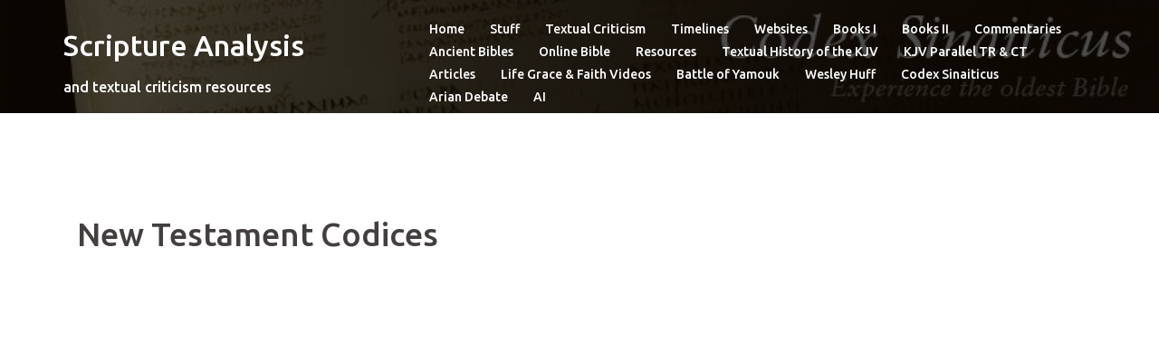

--- FILE ---
content_type: text/html; charset=UTF-8
request_url: https://www.scriptureanalysis.com/net-testament-codices/
body_size: 23912
content:
<!DOCTYPE html>
<html lang="en-US">
<head>
<meta charset="UTF-8">
<meta name="viewport" content="width=device-width, initial-scale=1">
<link rel="profile" href="http://gmpg.org/xfn/11">
<link rel="pingback" href="https://www.scriptureanalysis.com/xmlrpc.php">

<title>New Testament Codices &#8211; Scripture Analysis</title>
<meta name='robots' content='max-image-preview:large' />

<!-- This section is created with the SZ-Google for WordPress plugin 1.9.4 -->
<!-- ===================================================================== -->
<!-- ===================================================================== -->
<link rel='dns-prefetch' href='//maps.google.com' />
<link rel='dns-prefetch' href='//fonts.googleapis.com' />
<link rel="alternate" type="application/rss+xml" title="Scripture Analysis &raquo; Feed" href="https://www.scriptureanalysis.com/feed/" />
<link rel="alternate" type="application/rss+xml" title="Scripture Analysis &raquo; Comments Feed" href="https://www.scriptureanalysis.com/comments/feed/" />
<link rel="alternate" title="oEmbed (JSON)" type="application/json+oembed" href="https://www.scriptureanalysis.com/wp-json/oembed/1.0/embed?url=https%3A%2F%2Fwww.scriptureanalysis.com%2Fnet-testament-codices%2F" />
<link rel="alternate" title="oEmbed (XML)" type="text/xml+oembed" href="https://www.scriptureanalysis.com/wp-json/oembed/1.0/embed?url=https%3A%2F%2Fwww.scriptureanalysis.com%2Fnet-testament-codices%2F&#038;format=xml" />
<style id='wp-img-auto-sizes-contain-inline-css' type='text/css'>
img:is([sizes=auto i],[sizes^="auto," i]){contain-intrinsic-size:3000px 1500px}
/*# sourceURL=wp-img-auto-sizes-contain-inline-css */
</style>
<link rel='stylesheet' id='sydney-bootstrap-css' href='https://www.scriptureanalysis.com/wp-content/themes/sydney-pro-ii/css/bootstrap/bootstrap.min.css?ver=1' type='text/css' media='all' />
<style id='wp-emoji-styles-inline-css' type='text/css'>

	img.wp-smiley, img.emoji {
		display: inline !important;
		border: none !important;
		box-shadow: none !important;
		height: 1em !important;
		width: 1em !important;
		margin: 0 0.07em !important;
		vertical-align: -0.1em !important;
		background: none !important;
		padding: 0 !important;
	}
/*# sourceURL=wp-emoji-styles-inline-css */
</style>
<style id='wp-block-library-inline-css' type='text/css'>
:root{--wp-block-synced-color:#7a00df;--wp-block-synced-color--rgb:122,0,223;--wp-bound-block-color:var(--wp-block-synced-color);--wp-editor-canvas-background:#ddd;--wp-admin-theme-color:#007cba;--wp-admin-theme-color--rgb:0,124,186;--wp-admin-theme-color-darker-10:#006ba1;--wp-admin-theme-color-darker-10--rgb:0,107,160.5;--wp-admin-theme-color-darker-20:#005a87;--wp-admin-theme-color-darker-20--rgb:0,90,135;--wp-admin-border-width-focus:2px}@media (min-resolution:192dpi){:root{--wp-admin-border-width-focus:1.5px}}.wp-element-button{cursor:pointer}:root .has-very-light-gray-background-color{background-color:#eee}:root .has-very-dark-gray-background-color{background-color:#313131}:root .has-very-light-gray-color{color:#eee}:root .has-very-dark-gray-color{color:#313131}:root .has-vivid-green-cyan-to-vivid-cyan-blue-gradient-background{background:linear-gradient(135deg,#00d084,#0693e3)}:root .has-purple-crush-gradient-background{background:linear-gradient(135deg,#34e2e4,#4721fb 50%,#ab1dfe)}:root .has-hazy-dawn-gradient-background{background:linear-gradient(135deg,#faaca8,#dad0ec)}:root .has-subdued-olive-gradient-background{background:linear-gradient(135deg,#fafae1,#67a671)}:root .has-atomic-cream-gradient-background{background:linear-gradient(135deg,#fdd79a,#004a59)}:root .has-nightshade-gradient-background{background:linear-gradient(135deg,#330968,#31cdcf)}:root .has-midnight-gradient-background{background:linear-gradient(135deg,#020381,#2874fc)}:root{--wp--preset--font-size--normal:16px;--wp--preset--font-size--huge:42px}.has-regular-font-size{font-size:1em}.has-larger-font-size{font-size:2.625em}.has-normal-font-size{font-size:var(--wp--preset--font-size--normal)}.has-huge-font-size{font-size:var(--wp--preset--font-size--huge)}.has-text-align-center{text-align:center}.has-text-align-left{text-align:left}.has-text-align-right{text-align:right}.has-fit-text{white-space:nowrap!important}#end-resizable-editor-section{display:none}.aligncenter{clear:both}.items-justified-left{justify-content:flex-start}.items-justified-center{justify-content:center}.items-justified-right{justify-content:flex-end}.items-justified-space-between{justify-content:space-between}.screen-reader-text{border:0;clip-path:inset(50%);height:1px;margin:-1px;overflow:hidden;padding:0;position:absolute;width:1px;word-wrap:normal!important}.screen-reader-text:focus{background-color:#ddd;clip-path:none;color:#444;display:block;font-size:1em;height:auto;left:5px;line-height:normal;padding:15px 23px 14px;text-decoration:none;top:5px;width:auto;z-index:100000}html :where(.has-border-color){border-style:solid}html :where([style*=border-top-color]){border-top-style:solid}html :where([style*=border-right-color]){border-right-style:solid}html :where([style*=border-bottom-color]){border-bottom-style:solid}html :where([style*=border-left-color]){border-left-style:solid}html :where([style*=border-width]){border-style:solid}html :where([style*=border-top-width]){border-top-style:solid}html :where([style*=border-right-width]){border-right-style:solid}html :where([style*=border-bottom-width]){border-bottom-style:solid}html :where([style*=border-left-width]){border-left-style:solid}html :where(img[class*=wp-image-]){height:auto;max-width:100%}:where(figure){margin:0 0 1em}html :where(.is-position-sticky){--wp-admin--admin-bar--position-offset:var(--wp-admin--admin-bar--height,0px)}@media screen and (max-width:600px){html :where(.is-position-sticky){--wp-admin--admin-bar--position-offset:0px}}

/*# sourceURL=wp-block-library-inline-css */
</style><style id='global-styles-inline-css' type='text/css'>
:root{--wp--preset--aspect-ratio--square: 1;--wp--preset--aspect-ratio--4-3: 4/3;--wp--preset--aspect-ratio--3-4: 3/4;--wp--preset--aspect-ratio--3-2: 3/2;--wp--preset--aspect-ratio--2-3: 2/3;--wp--preset--aspect-ratio--16-9: 16/9;--wp--preset--aspect-ratio--9-16: 9/16;--wp--preset--color--black: #000000;--wp--preset--color--cyan-bluish-gray: #abb8c3;--wp--preset--color--white: #ffffff;--wp--preset--color--pale-pink: #f78da7;--wp--preset--color--vivid-red: #cf2e2e;--wp--preset--color--luminous-vivid-orange: #ff6900;--wp--preset--color--luminous-vivid-amber: #fcb900;--wp--preset--color--light-green-cyan: #7bdcb5;--wp--preset--color--vivid-green-cyan: #00d084;--wp--preset--color--pale-cyan-blue: #8ed1fc;--wp--preset--color--vivid-cyan-blue: #0693e3;--wp--preset--color--vivid-purple: #9b51e0;--wp--preset--gradient--vivid-cyan-blue-to-vivid-purple: linear-gradient(135deg,rgb(6,147,227) 0%,rgb(155,81,224) 100%);--wp--preset--gradient--light-green-cyan-to-vivid-green-cyan: linear-gradient(135deg,rgb(122,220,180) 0%,rgb(0,208,130) 100%);--wp--preset--gradient--luminous-vivid-amber-to-luminous-vivid-orange: linear-gradient(135deg,rgb(252,185,0) 0%,rgb(255,105,0) 100%);--wp--preset--gradient--luminous-vivid-orange-to-vivid-red: linear-gradient(135deg,rgb(255,105,0) 0%,rgb(207,46,46) 100%);--wp--preset--gradient--very-light-gray-to-cyan-bluish-gray: linear-gradient(135deg,rgb(238,238,238) 0%,rgb(169,184,195) 100%);--wp--preset--gradient--cool-to-warm-spectrum: linear-gradient(135deg,rgb(74,234,220) 0%,rgb(151,120,209) 20%,rgb(207,42,186) 40%,rgb(238,44,130) 60%,rgb(251,105,98) 80%,rgb(254,248,76) 100%);--wp--preset--gradient--blush-light-purple: linear-gradient(135deg,rgb(255,206,236) 0%,rgb(152,150,240) 100%);--wp--preset--gradient--blush-bordeaux: linear-gradient(135deg,rgb(254,205,165) 0%,rgb(254,45,45) 50%,rgb(107,0,62) 100%);--wp--preset--gradient--luminous-dusk: linear-gradient(135deg,rgb(255,203,112) 0%,rgb(199,81,192) 50%,rgb(65,88,208) 100%);--wp--preset--gradient--pale-ocean: linear-gradient(135deg,rgb(255,245,203) 0%,rgb(182,227,212) 50%,rgb(51,167,181) 100%);--wp--preset--gradient--electric-grass: linear-gradient(135deg,rgb(202,248,128) 0%,rgb(113,206,126) 100%);--wp--preset--gradient--midnight: linear-gradient(135deg,rgb(2,3,129) 0%,rgb(40,116,252) 100%);--wp--preset--font-size--small: 13px;--wp--preset--font-size--medium: 20px;--wp--preset--font-size--large: 36px;--wp--preset--font-size--x-large: 42px;--wp--preset--spacing--20: 0.44rem;--wp--preset--spacing--30: 0.67rem;--wp--preset--spacing--40: 1rem;--wp--preset--spacing--50: 1.5rem;--wp--preset--spacing--60: 2.25rem;--wp--preset--spacing--70: 3.38rem;--wp--preset--spacing--80: 5.06rem;--wp--preset--shadow--natural: 6px 6px 9px rgba(0, 0, 0, 0.2);--wp--preset--shadow--deep: 12px 12px 50px rgba(0, 0, 0, 0.4);--wp--preset--shadow--sharp: 6px 6px 0px rgba(0, 0, 0, 0.2);--wp--preset--shadow--outlined: 6px 6px 0px -3px rgb(255, 255, 255), 6px 6px rgb(0, 0, 0);--wp--preset--shadow--crisp: 6px 6px 0px rgb(0, 0, 0);}:where(.is-layout-flex){gap: 0.5em;}:where(.is-layout-grid){gap: 0.5em;}body .is-layout-flex{display: flex;}.is-layout-flex{flex-wrap: wrap;align-items: center;}.is-layout-flex > :is(*, div){margin: 0;}body .is-layout-grid{display: grid;}.is-layout-grid > :is(*, div){margin: 0;}:where(.wp-block-columns.is-layout-flex){gap: 2em;}:where(.wp-block-columns.is-layout-grid){gap: 2em;}:where(.wp-block-post-template.is-layout-flex){gap: 1.25em;}:where(.wp-block-post-template.is-layout-grid){gap: 1.25em;}.has-black-color{color: var(--wp--preset--color--black) !important;}.has-cyan-bluish-gray-color{color: var(--wp--preset--color--cyan-bluish-gray) !important;}.has-white-color{color: var(--wp--preset--color--white) !important;}.has-pale-pink-color{color: var(--wp--preset--color--pale-pink) !important;}.has-vivid-red-color{color: var(--wp--preset--color--vivid-red) !important;}.has-luminous-vivid-orange-color{color: var(--wp--preset--color--luminous-vivid-orange) !important;}.has-luminous-vivid-amber-color{color: var(--wp--preset--color--luminous-vivid-amber) !important;}.has-light-green-cyan-color{color: var(--wp--preset--color--light-green-cyan) !important;}.has-vivid-green-cyan-color{color: var(--wp--preset--color--vivid-green-cyan) !important;}.has-pale-cyan-blue-color{color: var(--wp--preset--color--pale-cyan-blue) !important;}.has-vivid-cyan-blue-color{color: var(--wp--preset--color--vivid-cyan-blue) !important;}.has-vivid-purple-color{color: var(--wp--preset--color--vivid-purple) !important;}.has-black-background-color{background-color: var(--wp--preset--color--black) !important;}.has-cyan-bluish-gray-background-color{background-color: var(--wp--preset--color--cyan-bluish-gray) !important;}.has-white-background-color{background-color: var(--wp--preset--color--white) !important;}.has-pale-pink-background-color{background-color: var(--wp--preset--color--pale-pink) !important;}.has-vivid-red-background-color{background-color: var(--wp--preset--color--vivid-red) !important;}.has-luminous-vivid-orange-background-color{background-color: var(--wp--preset--color--luminous-vivid-orange) !important;}.has-luminous-vivid-amber-background-color{background-color: var(--wp--preset--color--luminous-vivid-amber) !important;}.has-light-green-cyan-background-color{background-color: var(--wp--preset--color--light-green-cyan) !important;}.has-vivid-green-cyan-background-color{background-color: var(--wp--preset--color--vivid-green-cyan) !important;}.has-pale-cyan-blue-background-color{background-color: var(--wp--preset--color--pale-cyan-blue) !important;}.has-vivid-cyan-blue-background-color{background-color: var(--wp--preset--color--vivid-cyan-blue) !important;}.has-vivid-purple-background-color{background-color: var(--wp--preset--color--vivid-purple) !important;}.has-black-border-color{border-color: var(--wp--preset--color--black) !important;}.has-cyan-bluish-gray-border-color{border-color: var(--wp--preset--color--cyan-bluish-gray) !important;}.has-white-border-color{border-color: var(--wp--preset--color--white) !important;}.has-pale-pink-border-color{border-color: var(--wp--preset--color--pale-pink) !important;}.has-vivid-red-border-color{border-color: var(--wp--preset--color--vivid-red) !important;}.has-luminous-vivid-orange-border-color{border-color: var(--wp--preset--color--luminous-vivid-orange) !important;}.has-luminous-vivid-amber-border-color{border-color: var(--wp--preset--color--luminous-vivid-amber) !important;}.has-light-green-cyan-border-color{border-color: var(--wp--preset--color--light-green-cyan) !important;}.has-vivid-green-cyan-border-color{border-color: var(--wp--preset--color--vivid-green-cyan) !important;}.has-pale-cyan-blue-border-color{border-color: var(--wp--preset--color--pale-cyan-blue) !important;}.has-vivid-cyan-blue-border-color{border-color: var(--wp--preset--color--vivid-cyan-blue) !important;}.has-vivid-purple-border-color{border-color: var(--wp--preset--color--vivid-purple) !important;}.has-vivid-cyan-blue-to-vivid-purple-gradient-background{background: var(--wp--preset--gradient--vivid-cyan-blue-to-vivid-purple) !important;}.has-light-green-cyan-to-vivid-green-cyan-gradient-background{background: var(--wp--preset--gradient--light-green-cyan-to-vivid-green-cyan) !important;}.has-luminous-vivid-amber-to-luminous-vivid-orange-gradient-background{background: var(--wp--preset--gradient--luminous-vivid-amber-to-luminous-vivid-orange) !important;}.has-luminous-vivid-orange-to-vivid-red-gradient-background{background: var(--wp--preset--gradient--luminous-vivid-orange-to-vivid-red) !important;}.has-very-light-gray-to-cyan-bluish-gray-gradient-background{background: var(--wp--preset--gradient--very-light-gray-to-cyan-bluish-gray) !important;}.has-cool-to-warm-spectrum-gradient-background{background: var(--wp--preset--gradient--cool-to-warm-spectrum) !important;}.has-blush-light-purple-gradient-background{background: var(--wp--preset--gradient--blush-light-purple) !important;}.has-blush-bordeaux-gradient-background{background: var(--wp--preset--gradient--blush-bordeaux) !important;}.has-luminous-dusk-gradient-background{background: var(--wp--preset--gradient--luminous-dusk) !important;}.has-pale-ocean-gradient-background{background: var(--wp--preset--gradient--pale-ocean) !important;}.has-electric-grass-gradient-background{background: var(--wp--preset--gradient--electric-grass) !important;}.has-midnight-gradient-background{background: var(--wp--preset--gradient--midnight) !important;}.has-small-font-size{font-size: var(--wp--preset--font-size--small) !important;}.has-medium-font-size{font-size: var(--wp--preset--font-size--medium) !important;}.has-large-font-size{font-size: var(--wp--preset--font-size--large) !important;}.has-x-large-font-size{font-size: var(--wp--preset--font-size--x-large) !important;}
/*# sourceURL=global-styles-inline-css */
</style>

<style id='classic-theme-styles-inline-css' type='text/css'>
/*! This file is auto-generated */
.wp-block-button__link{color:#fff;background-color:#32373c;border-radius:9999px;box-shadow:none;text-decoration:none;padding:calc(.667em + 2px) calc(1.333em + 2px);font-size:1.125em}.wp-block-file__button{background:#32373c;color:#fff;text-decoration:none}
/*# sourceURL=/wp-includes/css/classic-themes.min.css */
</style>
<link rel='stylesheet' id='inf-font-awesome-css' href='https://www.scriptureanalysis.com/wp-content/plugins/blog-designer-pack/assets/css/font-awesome.min.css?ver=4.0.8' type='text/css' media='all' />
<link rel='stylesheet' id='owl-carousel-css' href='https://www.scriptureanalysis.com/wp-content/plugins/blog-designer-pack/assets/css/owl.carousel.min.css?ver=4.0.8' type='text/css' media='all' />
<link rel='stylesheet' id='bdpp-public-style-css' href='https://www.scriptureanalysis.com/wp-content/plugins/blog-designer-pack/assets/css/bdpp-public.min.css?ver=4.0.8' type='text/css' media='all' />
<link rel='stylesheet' id='wpa-css-css' href='https://www.scriptureanalysis.com/wp-content/plugins/honeypot/includes/css/wpa.css?ver=2.3.04' type='text/css' media='all' />
<link rel='stylesheet' id='siteorigin-panels-front-css' href='https://www.scriptureanalysis.com/wp-content/plugins/siteorigin-panels/css/front-flex.min.css?ver=2.33.5' type='text/css' media='all' />
<link rel='stylesheet' id='sydney-fonts-css' href='https://fonts.googleapis.com/css?family=Poppins%3A400%2C600%7CUbuntu%3A400%2C400i%2C500%2C500i' type='text/css' media='all' />
<link rel='stylesheet' id='sydney-style-css' href='https://www.scriptureanalysis.com/wp-content/themes/sydney-pro-ii/style.css?ver=20170930' type='text/css' media='all' />
<style id='sydney-style-inline-css' type='text/css'>
.site-title { font-size:32px; }
.site-description { font-size:16px; }
#mainnav ul li a { font-size:14px; }
h1 { font-size:52px; }
h2 { font-size:42px; }
h3 { font-size:32px; }
h4 { font-size:25px; }
h5 { font-size:20px; }
h6 { font-size:18px; }
body { font-size:16px; }
.header-image { background-size:cover;}
.header-image { height:125px; }
.facts-section.style2 .roll-counter i,.roll-team.type-b.style2 .team-item .team-social li:hover a,.portfolio-section.style2 .project-filter li a:hover,.timeline-section.style2 .timeline .icon .fa::before, .style1 .plan-icon, .style3 .plan-icon, .roll-team.type-b .team-social li a,#mainnav ul li a:hover, .sydney_contact_info_widget span, .roll-team .team-content .name,.roll-team .team-item .team-pop .team-social li:hover a,.roll-infomation li.address:before,.roll-infomation li.phone:before,.roll-infomation li.email:before,.roll-button.border,.roll-button:hover,.roll-icon-list .icon i,.roll-icon-list .content h3 a:hover,.roll-icon-box.white .content h3 a,.roll-icon-box .icon i,.roll-icon-box .content h3 a:hover,.switcher-container .switcher-icon a:focus,.go-top:hover,.hentry .meta-post a:hover,#mainnav > ul > li > a.active, #mainnav > ul > li > a:hover, button:hover, input[type="button"]:hover, input[type="reset"]:hover, input[type="submit"]:hover, .text-color, .social-menu-widget a, .social-menu-widget a:hover, .archive .team-social li a, a, h1 a, h2 a, h3 a, h4 a, h5 a, h6 a, .classic-alt .meta-post a, .single .meta-post a, .header-contact .fa,.social-navigation li a:hover { color:#e64e4e}
.roll-team.type-b.style2 .avatar::after,.project-filter li a.active, .project-filter li a:hover,.woocommerce div.product .woocommerce-tabs ul.tabs li.active,.woocommerce #respond input#submit,.woocommerce a.button,.woocommerce button.button,.woocommerce input.button,.project-filter li.active, .project-filter li:hover,.roll-team.type-b .team-item .team-social li:hover a,.preloader .pre-bounce1, .preloader .pre-bounce2,.roll-team .team-item .team-pop,.roll-progress .progress-animate,.roll-socials li a:hover,.roll-project .project-item .project-pop,.roll-project .project-filter li.active,.roll-project .project-filter li:hover,.roll-button.light:hover,.roll-button.border:hover,.roll-button,.roll-icon-box.white .icon,.owl-theme .owl-controls .owl-page.active span,.owl-theme .owl-controls.clickable .owl-page:hover span,.go-top,.bottom .socials li:hover a,.sidebar .widget:before,.blog-pagination ul li.active,.blog-pagination ul li:hover a,.content-area .hentry:after,.text-slider .maintitle:after,.error-wrap #search-submit:hover,#mainnav .sub-menu li:hover > a,#mainnav ul li ul:after, button, input[type="button"], input[type="reset"], input[type="submit"], .panel-grid-cell .widget-title:after, .social-section.style2 .social-menu-widget li a:hover, .cart-amount, .sydney-video.vid-lightbox .toggle-popup,.footer-contact .widget-title:after,.fp-contact .fa,.reply, .pricing-section.style4 .plan-item.featured-plan .plan-header, .woocommerce .widget_price_filter .ui-slider .ui-slider-range { background-color:#e64e4e}
.owl-theme .owl-controls .owl-page:hover span,.owl-theme .owl-controls .owl-page.active span,.roll-team.type-b .team-social li a,.roll-socials li a:hover,.roll-socials li a,.roll-button.light:hover,.roll-button.border,.roll-button,.roll-icon-list .icon,.roll-icon-box .icon,.comment .comment-detail,.widget-tags .tag-list a:hover,.blog-pagination ul li,.hentry blockquote,.error-wrap #search-submit:hover,textarea:focus,input[type="text"]:focus,input[type="password"]:focus,input[type="datetime"]:focus,input[type="datetime-local"]:focus,input[type="date"]:focus,input[type="month"]:focus,input[type="time"]:focus,input[type="week"]:focus,input[type="number"]:focus,input[type="email"]:focus,input[type="url"]:focus,input[type="search"]:focus,input[type="tel"]:focus,input[type="color"]:focus, button, input[type="button"], input[type="reset"], input[type="submit"], .archive .team-social li a,.latest-news-wrapper.carousel.style2 .meta-post a:hover { border-color:#e64e4e}
.timeline-section.style2 .timeline .icon { background-color:rgba(230,78,78,0.25)!important;}
.site-header.float-header { background-color:rgba(0,0,0,0.9);}
@media only screen and (max-width: 1024px) { .site-header { background-color:#000000;}}
.site-title a, .site-title a:hover { color:#ffffff}
.site-description { color:#ffffff}
#mainnav ul li a, #mainnav ul li::before { color:#ffffff}
#mainnav .sub-menu li a { color:#ffffff}
#mainnav .sub-menu li a { background:#1c1c1c}
.text-slider .maintitle, .text-slider .subtitle { color:#ffffff}
body { color:#47425d}
#secondary { background-color:#ffffff}
#secondary, #secondary a { color:#767676}
.footer-widgets { background-color:#252525}
.site-footer { background-color:#1c1c1c}
.site-footer,.site-footer a { color:#666666}
.overlay { background-color:#000000}
.btn-menu { color:#ffffff}
#mainnav ul li a:hover { color:#d65050}
.panel-grid-cell .widget-title { margin-bottom:60px; }
@media only screen and (max-width: 1024px) { .panel-grid-cell .widget-title { margin-bottom:30px;}}
.panel-grid-cell .widget-title { text-transform:none; }
.header-contact { background-color:#1c1c1c}
@media only screen and (max-width:1024px) {.has-hero .header-contact { background-color:#1c1c1c} }
.header-contact { color:#c5c5c5}
.roll-button { padding-top:12px;padding-bottom:12px; }
.roll-button { padding-left:35px;padding-right:35px; }
.roll-button { font-size:13px; }
.roll-button { border-radius:3px; }
.header-widgets {background-color:#ffffff;}
.header-widgets {color:#767676;}
.page-wrap { padding-top:83px;}
.page-wrap { padding-bottom:100px;}
@media only screen and (max-width: 1025px) {		
			.mobile-slide {
				display: block;
			}
			.slide-item {
				background-image: none !important;
			}
			.header-slider {
			}
			.slide-item {
				height: auto !important;
			}
			.slide-inner {
				min-height: initial;
			} 
		}

/*# sourceURL=sydney-style-inline-css */
</style>
<link rel='stylesheet' id='sydney-font-awesome-css' href='https://www.scriptureanalysis.com/wp-content/themes/sydney-pro-ii/fonts/font-awesome.min.css?ver=6.9' type='text/css' media='all' />
<script type="text/javascript" src="https://www.scriptureanalysis.com/wp-includes/js/jquery/jquery.min.js?ver=3.7.1" id="jquery-core-js"></script>
<script type="text/javascript" src="https://www.scriptureanalysis.com/wp-includes/js/jquery/jquery-migrate.min.js?ver=3.4.1" id="jquery-migrate-js"></script>
<script type="text/javascript" src="//maps.google.com/maps/api/js?ver=6.9" id="sydney-gmaps-api-js"></script>
<link rel="https://api.w.org/" href="https://www.scriptureanalysis.com/wp-json/" /><link rel="alternate" title="JSON" type="application/json" href="https://www.scriptureanalysis.com/wp-json/wp/v2/pages/321" /><link rel="EditURI" type="application/rsd+xml" title="RSD" href="https://www.scriptureanalysis.com/xmlrpc.php?rsd" />
<meta name="generator" content="WordPress 6.9" />
<link rel="canonical" href="https://www.scriptureanalysis.com/net-testament-codices/" />
<link rel='shortlink' href='https://www.scriptureanalysis.com/?p=321' />
        <script type="text/javascript">
            (function () {
                window.lsow_fs = {can_use_premium_code: false};
            })();
        </script>
        	<style type="text/css">
		.header-image {
			background-image: url(https://www.scriptureanalysis.com/wp-content/uploads/2016/05/cropped-sinaiticusbanner.jpg);
			display: block;
		}
		@media only screen and (max-width: 1024px) {
			.header-inner {
				display: block;
			}
			.header-image {
				background-image: none !important;
				height: auto !important;
			}		
		}			
	</style>
	<style media="all" id="siteorigin-panels-layouts-head">/* Layout 321 */ #pgc-321-0-0 { width:100%;width:calc(100% - ( 0 * 30px ) ) } #pl-321 .so-panel , #pl-321 .so-panel:last-of-type { margin-bottom:0px } @media (max-width:780px){ #pg-321-0.panel-no-style, #pg-321-0.panel-has-style > .panel-row-style, #pg-321-0 { -webkit-flex-direction:column;-ms-flex-direction:column;flex-direction:column } #pg-321-0 > .panel-grid-cell , #pg-321-0 > .panel-row-style > .panel-grid-cell { width:100%;margin-right:0 } #pl-321 .panel-grid-cell { padding:0 } #pl-321 .panel-grid .panel-grid-cell-empty { display:none } #pl-321 .panel-grid .panel-grid-cell-mobile-last { margin-bottom:0px }  } </style></head>

<body class="wp-singular page-template page-template-full-width-page page-template-full-width-page-php page page-id-321 wp-theme-sydney-pro-ii siteorigin-panels siteorigin-panels-before-js group-blog has-hero">

	<div class="preloader">
	    <div class="spinner">
	        <div class="pre-bounce1"></div>
	        <div class="pre-bounce2"></div>
	    </div>
	</div>
	
<div id="page" class="hfeed site">
	<a class="skip-link screen-reader-text" href="#content">Skip to content</a>

	
		

	<header id="masthead" class="site-header" role="banner">
		<div class="header-wrap">
            <div class="container">
                <div class="row">
				<div class="col-md-4 col-sm-8 col-xs-12">
		        					<h1 class="site-title"><a href="https://www.scriptureanalysis.com/" rel="home">Scripture Analysis</a></h1>
					<h2 class="site-description">and textual criticism resources</h2>	        
		        				</div>
				<div class="col-md-8 col-sm-4 col-xs-12">
					<div class="btn-menu"></div>
					<nav id="mainnav" class="mainnav" role="navigation">
						<div class="menu-main-container"><ul id="menu-main" class="menu"><li id="menu-item-66" class="menu-item menu-item-type-post_type menu-item-object-page menu-item-home menu-item-66"><a href="https://www.scriptureanalysis.com/welcome/">Home</a></li>
<li id="menu-item-1663" class="menu-item menu-item-type-post_type menu-item-object-page current-menu-ancestor current_page_ancestor menu-item-has-children menu-item-1663"><a href="https://www.scriptureanalysis.com/stuff/">Stuff</a>
<ul class="sub-menu">
	<li id="menu-item-457" class="menu-item menu-item-type-post_type menu-item-object-page menu-item-has-children menu-item-457"><a href="https://www.scriptureanalysis.com/articles-2/">Articles</a>
	<ul class="sub-menu">
		<li id="menu-item-1593" class="menu-item menu-item-type-custom menu-item-object-custom menu-item-1593"><a href="https://torahresource.com/psalm-2216-like-lion-pierced/">Psalms 22:16</a></li>
		<li id="menu-item-795" class="menu-item menu-item-type-custom menu-item-object-custom menu-item-795"><a href="http://www.setapartpeople.com/sinai-covenant">Sinai Covenant</a></li>
		<li id="menu-item-253" class="menu-item menu-item-type-post_type menu-item-object-page menu-item-253"><a href="https://www.scriptureanalysis.com/preface-to-the-king-james-version-of-1611/">KJV Translators to the Reader</a></li>
		<li id="menu-item-247" class="menu-item menu-item-type-post_type menu-item-object-page menu-item-247"><a href="https://www.scriptureanalysis.com/translator-notes/">An Historical Account of the Septuagint Version</a></li>
		<li id="menu-item-356" class="menu-item menu-item-type-custom menu-item-object-custom menu-item-356"><a href="https://www.youtube.com/channel/UCpiumHmUE5EZeLTftxv9qGw">Real Crusades History</a></li>
		<li id="menu-item-737" class="menu-item menu-item-type-custom menu-item-object-custom menu-item-737"><a href="http://www.chabad.org/library/article_cdo/aid/332555/jewish/Maimonides-13-Principles-of-Faith.htm">Maimonides 13 Principles of Faith</a></li>
		<li id="menu-item-743" class="menu-item menu-item-type-custom menu-item-object-custom menu-item-743"><a href="http://www.torahresource.com/EnglishArticles/Ps22.16.pdf">Psalm 22:16</a></li>
		<li id="menu-item-686" class="menu-item menu-item-type-custom menu-item-object-custom menu-item-686"><a href="http://www.biblicalarchaeology.org/daily/biblical-topics/bible-interpretation/searching-for-the-better-text-2/">Searching for a Better Text</a></li>
	</ul>
</li>
	<li id="menu-item-944" class="menu-item menu-item-type-custom menu-item-object-custom menu-item-has-children menu-item-944"><a href="https://www.youtube.com/watch?v=p2LN-lg6KW8">Biblical Archaeology</a>
	<ul class="sub-menu">
		<li id="menu-item-927" class="menu-item menu-item-type-custom menu-item-object-custom menu-item-has-children menu-item-927"><a href="http://www.deadseascrolls.org.il/explore-the-archive/manuscript/2Q2-1">Dead Sea Scrolls</a>
		<ul class="sub-menu">
			<li id="menu-item-902" class="menu-item menu-item-type-custom menu-item-object-custom menu-item-902"><a href="http://dss.collections.imj.org.il/isaiah#">DSS Isaiah</a></li>
			<li id="menu-item-930" class="menu-item menu-item-type-custom menu-item-object-custom menu-item-930"><a href="https://commons.wikimedia.org/wiki/Category:Septuaginta_manuscripts">Septuaginta Manuscripts</a></li>
			<li id="menu-item-931" class="menu-item menu-item-type-custom menu-item-object-custom menu-item-931"><a href="https://commons.wikimedia.org/wiki/Category:Complutensian_Polyglot_Bible">Complutensian Polyglot</a></li>
			<li id="menu-item-925" class="menu-item menu-item-type-custom menu-item-object-custom menu-item-925"><a href="http://www.cspmt.org/">Study and Preservation of the Majority Text</a></li>
		</ul>
</li>
	</ul>
</li>
	<li id="menu-item-269" class="menu-item menu-item-type-post_type menu-item-object-page menu-item-has-children menu-item-269"><a href="https://www.scriptureanalysis.com/debates-2/">Debates</a>
	<ul class="sub-menu">
		<li id="menu-item-691" class="menu-item menu-item-type-custom menu-item-object-custom menu-item-691"><a href="https://www.youtube.com/watch?v=hwe_nxeVwE0">KJV Onlyism Debate &#8211; James White vs Jack Moorman</a></li>
		<li id="menu-item-876" class="menu-item menu-item-type-custom menu-item-object-custom menu-item-876"><a href="https://askdrbrown.org/library/dr-brown-notes-debate-yisroel-blumenthal-real-jewish-messiah">Debate on the Real Jewish Messiah</a></li>
		<li id="menu-item-890" class="menu-item menu-item-type-custom menu-item-object-custom menu-item-890"><a href="https://www.torahresource.com/books-and-teachings/studies-early-judaisms/studies-early-judaisms-videos/">What Version of the Mishnah did Paul Read?</a></li>
		<li id="menu-item-888" class="menu-item menu-item-type-custom menu-item-object-custom menu-item-888"><a href="https://wit-resources.s3.amazonaws.com/Isaiah-53-Rabbis-Commentaries.pdf">Isaiah 53 &#8211; Rabbi Commentary</a></li>
		<li id="menu-item-738" class="menu-item menu-item-type-custom menu-item-object-custom menu-item-738"><a href="http://www.debate.org.uk/debate-topics/historical/the-bible-and-the-quran/the-bibles-manuscript-evidence/">Debate.org</a></li>
		<li id="menu-item-725" class="menu-item menu-item-type-custom menu-item-object-custom menu-item-725"><a href="http://debatesonvideo.blogspot.com/">Debates on Video</a></li>
		<li id="menu-item-690" class="menu-item menu-item-type-custom menu-item-object-custom menu-item-690"><a href="https://www.youtube.com/watch?v=KkjBSxm6_UE">JAMES WHITE VS GREG STAFFORD THE ENTIER DEBATE.</a></li>
		<li id="menu-item-689" class="menu-item menu-item-type-custom menu-item-object-custom menu-item-689"><a href="https://www.youtube.com/watch?v=BNaJhg1Z7gQ">Dr. Michael Brown vs Rabbi Tovia Singer</a></li>
		<li id="menu-item-688" class="menu-item menu-item-type-custom menu-item-object-custom menu-item-688"><a href="https://www.youtube.com/watch?v=iNVnAQrETmo">Bart Ehrman vs Michael Brown</a></li>
		<li id="menu-item-711" class="menu-item menu-item-type-custom menu-item-object-custom menu-item-711"><a href="https://www.youtube.com/watch?v=Qt81qH-DNas">Ankerberg KJV Discussion</a></li>
	</ul>
</li>
	<li id="menu-item-167" class="menu-item menu-item-type-post_type menu-item-object-page menu-item-has-children menu-item-167"><a href="https://www.scriptureanalysis.com/165-2/">Language Tutors</a>
	<ul class="sub-menu">
		<li id="menu-item-943" class="menu-item menu-item-type-custom menu-item-object-custom menu-item-943"><a href="https://www.billmounce.com/biblicalhebrew">Biblical Hebrew</a></li>
		<li id="menu-item-942" class="menu-item menu-item-type-custom menu-item-object-custom menu-item-942"><a href="https://www.billmounce.com/biblestudygreek">Biblical Greek Class</a></li>
		<li id="menu-item-693" class="menu-item menu-item-type-custom menu-item-object-custom menu-item-693"><a href="https://www.youtube.com/watch?v=mQcFT9qkDqM">Learning Biblical Hebrew Translations</a></li>
		<li id="menu-item-694" class="menu-item menu-item-type-custom menu-item-object-custom menu-item-694"><a href="https://www.youtube.com/playlist?list=PLlsFKWkYfA0f_hAo-6OA90OrmROayIG60">Scriptual Textual Criticism</a></li>
		<li id="menu-item-807" class="menu-item menu-item-type-custom menu-item-object-custom menu-item-807"><a href="http://www.preceptaustin.org/">Word Studies</a></li>
		<li id="menu-item-695" class="menu-item menu-item-type-custom menu-item-object-custom menu-item-695"><a href="https://www.youtube.com/watch?v=Zv6QiIJuDYk">Learning Biblical Hebrew</a></li>
		<li id="menu-item-739" class="menu-item menu-item-type-custom menu-item-object-custom menu-item-739"><a href="http://www.bible101.org/hebrew/l01.htm">Hebraica 101</a></li>
		<li id="menu-item-696" class="menu-item menu-item-type-custom menu-item-object-custom menu-item-696"><a href="https://www.youtube.com/watch?v=Qvh8yziVsCE">Biblical Hebrew Grammar I &#8211; Dr. Bill Barrick</a></li>
		<li id="menu-item-698" class="menu-item menu-item-type-custom menu-item-object-custom menu-item-698"><a href="https://www.youtube.com/watch?v=joDB5azc_CM">Biblical Hebrew Exegesis I &#8211; Dr. Bill Barrick</a></li>
		<li id="menu-item-699" class="menu-item menu-item-type-custom menu-item-object-custom menu-item-699"><a href="https://www.youtube.com/watch?v=IlBuw0vWa7s">Biblical Hebrew Exegesis II &#8211; Dr. Bill Barrick</a></li>
		<li id="menu-item-697" class="menu-item menu-item-type-custom menu-item-object-custom menu-item-697"><a href="http://drbarrick.org/hebrew/hebrew-grammar-i/">Grammar Hebrew Course &#8211; Dr. Bill Barrick</a></li>
		<li id="menu-item-700" class="menu-item menu-item-type-custom menu-item-object-custom menu-item-700"><a href="https://www.youtube.com/watch?v=7ocm5LU6yf8">Greek Exegesis &#8211; Dr. David Farnell</a></li>
		<li id="menu-item-701" class="menu-item menu-item-type-custom menu-item-object-custom menu-item-701"><a href="https://www.youtube.com/watch?v=FeJkUGqyw9Q&#038;list=PLIxPInaL7hNF7ANiFWVYUg_1pwWYCQZwC&#038;index=2">Greek Alphabet</a></li>
		<li id="menu-item-702" class="menu-item menu-item-type-custom menu-item-object-custom menu-item-702"><a href="https://www.youtube.com/watch?v=IgznaS7zDwE">Introduction to Biblical Greek</a></li>
		<li id="menu-item-703" class="menu-item menu-item-type-custom menu-item-object-custom menu-item-703"><a href="https://www.youtube.com/watch?v=TS1J-KmFTZ8">Life Group Greek &#8211; Lesson 1</a></li>
		<li id="menu-item-704" class="menu-item menu-item-type-custom menu-item-object-custom menu-item-704"><a href="https://www.youtube.com/watch?v=p3lRdX8b-Ic&#038;list=PLjpbX0XZ76T1DYJi7CjSDydP5IRnikxgr">New Testament Greek</a></li>
	</ul>
</li>
	<li id="menu-item-318" class="menu-item menu-item-type-post_type menu-item-object-page current-menu-ancestor current-menu-parent current_page_parent current_page_ancestor menu-item-has-children menu-item-318"><a href="https://www.scriptureanalysis.com/text-types/">Text Types</a>
	<ul class="sub-menu">
		<li id="menu-item-897" class="menu-item menu-item-type-custom menu-item-object-custom menu-item-897"><a href="http://www.faith-once-delivered.org/pages/5-134-emendations.php">The 134 Emendations of the Sopherim</a></li>
		<li id="menu-item-768" class="menu-item menu-item-type-post_type menu-item-object-page menu-item-has-children menu-item-768"><a href="https://www.scriptureanalysis.com/notes-on-the-septuagint/">Notes on the Septuagint</a>
		<ul class="sub-menu">
			<li id="menu-item-786" class="menu-item menu-item-type-custom menu-item-object-custom menu-item-786"><a href="http://www.scriptureanalysis.com/wp-content/uploads/2016/09/Grant-Jones-LXXNotesFeb06.pdf">Notes on the Septuagint by  R. Grant Jones PHD</a></li>
			<li id="menu-item-765" class="menu-item menu-item-type-custom menu-item-object-custom menu-item-765"><a href="http://www.geocities.ws/r_grant_jones/Rick/Septuagint/spexecsum.htm">The Septuagint &#038; The New Testament</a></li>
			<li id="menu-item-770" class="menu-item menu-item-type-custom menu-item-object-custom menu-item-770"><a href="http://www.geocities.ws/r_grant_jones/Rick/Septuagint/spindex.htm">Septuagint Quoted in the New Testament</a></li>
			<li id="menu-item-771" class="menu-item menu-item-type-custom menu-item-object-custom menu-item-771"><a href="http://www.geocities.ws/r_grant_jones/Rick/Septuagint/spindex.htm">Masoretic Text Quoted in the New Testament</a></li>
		</ul>
</li>
		<li id="menu-item-898" class="menu-item menu-item-type-custom menu-item-object-custom menu-item-898"><a href="http://rosetta.reltech.org/TC/v06/Robinson2001.html">Case for Byzantine Priority</a></li>
		<li id="menu-item-405" class="menu-item menu-item-type-post_type menu-item-object-page menu-item-has-children menu-item-405"><a href="https://www.scriptureanalysis.com/the-septuaginta-2/">The Septuaginta</a>
		<ul class="sub-menu">
			<li id="menu-item-414" class="menu-item menu-item-type-custom menu-item-object-custom menu-item-414"><a href="http://www.kalvesmaki.com/LXX/">Septuagint Intro</a></li>
			<li id="menu-item-474" class="menu-item menu-item-type-custom menu-item-object-custom menu-item-474"><a href="http://reocities.com/r_grant_jones/Rick/Septuagint/spindex.htm">Notes on Septuagint</a></li>
			<li id="menu-item-779" class="menu-item menu-item-type-custom menu-item-object-custom menu-item-779"><a href="http://studybible.info/Thomson/Genesis">Charles Thomson LXX</a></li>
			<li id="menu-item-787" class="menu-item menu-item-type-custom menu-item-object-custom menu-item-787"><a href="http://titus.fkidg1.uni-frankfurt.de/texte/etcs/grie/sept/septlex.htm">Titus Vetus Testamentum graece iuxta LXX interpretes</a></li>
			<li id="menu-item-760" class="menu-item menu-item-type-custom menu-item-object-custom menu-item-760"><a href="http://orthodoxengland.org.uk/zot.htm">Orthodox England</a></li>
			<li id="menu-item-778" class="menu-item menu-item-type-custom menu-item-object-custom menu-item-778"><a href="http://thetencommandmentsministry.us/ministry/charles_thomson/">Charles Thomson Septuagint Translation</a></li>
			<li id="menu-item-731" class="menu-item menu-item-type-custom menu-item-object-custom menu-item-731"><a href="http://www.youtube.com/playlist?list=PLKXGJjRU-bTV8i7pQ700Z4Jkw0WN1djiO">Post-Apostolic Church</a></li>
			<li id="menu-item-475" class="menu-item menu-item-type-custom menu-item-object-custom menu-item-475"><a href="http://ccat.sas.upenn.edu/nets/edition/#edition">New English Translation Septuagint</a></li>
			<li id="menu-item-412" class="menu-item menu-item-type-custom menu-item-object-custom menu-item-412"><a href="http://www.bible-researcher.com/quote02.html">Old Testament Quote Descrepancies</a></li>
			<li id="menu-item-306" class="menu-item menu-item-type-post_type menu-item-object-page menu-item-306"><a href="https://www.scriptureanalysis.com/an-historical-account-of-the-septuagint-version/">An Historical Account of the Septuagint Version</a></li>
			<li id="menu-item-334" class="menu-item menu-item-type-post_type menu-item-object-page menu-item-334"><a href="https://www.scriptureanalysis.com/did-the-messianic-jewish-believers-use-the-ot-deceitfully-or-ignorantly-in-the-new-testament/">Messianic Jewish Believers use of the LXX</a></li>
			<li id="menu-item-469" class="menu-item menu-item-type-custom menu-item-object-custom menu-item-469"><a href="https://www.septuagint.bible/">Septuagint Online</a></li>
			<li id="menu-item-315" class="menu-item menu-item-type-post_type menu-item-object-page menu-item-315"><a href="https://www.scriptureanalysis.com/the-letter-of-aristeas/">The Letter Of Aristeas</a></li>
		</ul>
</li>
		<li id="menu-item-499" class="menu-item menu-item-type-custom menu-item-object-custom menu-item-499"><a href="http://dssenglishbible.com/">Dead Sea Scrolls Bible Online</a></li>
		<li id="menu-item-328" class="menu-item menu-item-type-custom menu-item-object-custom menu-item-328"><a href="http://www.bibliahebraica.com/links.htm">Biblia Hebriaca</a></li>
		<li id="menu-item-742" class="menu-item menu-item-type-custom menu-item-object-custom menu-item-742"><a href="http://www.latinvulgate.com/lv/verse.aspx?t=0&#038;b=1">Latin Vulgate</a></li>
		<li id="menu-item-734" class="menu-item menu-item-type-post_type menu-item-object-page menu-item-has-children menu-item-734"><a href="https://www.scriptureanalysis.com/interlinear/">Interlinear</a>
		<ul class="sub-menu">
			<li id="menu-item-753" class="menu-item menu-item-type-custom menu-item-object-custom menu-item-753"><a href="http://studybible.info/version/ABP_Strongs">Apostolic Bible Polyglot</a></li>
			<li id="menu-item-863" class="menu-item menu-item-type-custom menu-item-object-custom menu-item-863"><a href="http://vulgate.org/nt/gospel/mark_6.htm">Latin Vulgate</a></li>
			<li id="menu-item-721" class="menu-item menu-item-type-custom menu-item-object-custom menu-item-has-children menu-item-721"><a href="http://www.scripture4all.org/OnlineInterlinear/Greek_Index.htm">Greek Interlinear</a>
			<ul class="sub-menu">
				<li id="menu-item-759" class="menu-item menu-item-type-custom menu-item-object-custom menu-item-759"><a href="http://www.ccel.org/bible/brenton/">CCel</a></li>
				<li id="menu-item-755" class="menu-item menu-item-type-custom menu-item-object-custom menu-item-755"><a href="https://www.academic-bible.com/en/online-bibles/septuagint-lxx/read-the-bible-text/">Academic-Bible</a></li>
				<li id="menu-item-756" class="menu-item menu-item-type-custom menu-item-object-custom menu-item-756"><a href="http://www.kalvesmaki.com/LXX/texts.htm">Kalves Maki</a></li>
				<li id="menu-item-758" class="menu-item menu-item-type-custom menu-item-object-custom menu-item-758"><a href="http://christianmedia.us/LXXE/">Christian Media</a></li>
				<li id="menu-item-757" class="menu-item menu-item-type-custom menu-item-object-custom menu-item-757"><a href="http://www.ecclesia.org/truth/septuagint-hyperlinked.html">Ecclesia</a></li>
			</ul>
</li>
			<li id="menu-item-723" class="menu-item menu-item-type-custom menu-item-object-custom menu-item-723"><a href="http://www.peshitta.org/">Peshitta Online</a></li>
			<li id="menu-item-722" class="menu-item menu-item-type-custom menu-item-object-custom menu-item-722"><a href="http://hebrewoldtestament.com/">Paleo Hebrew Scriptures</a></li>
			<li id="menu-item-718" class="menu-item menu-item-type-custom menu-item-object-custom menu-item-718"><a href="http://classic.net.bible.org/lexicon.php?word=interlinear">NET Interlinear</a></li>
			<li id="menu-item-732" class="menu-item menu-item-type-custom menu-item-object-custom menu-item-732"><a href="http://www.qbible.com/hebrew-old-testament/ezra/7.html">QBible Interlinear</a></li>
		</ul>
</li>
		<li id="menu-item-617" class="menu-item menu-item-type-custom menu-item-object-custom menu-item-617"><a href="http://www.nestle-aland.com/en/read-na28-online/text/bibeltext/lesen/stelle/53/">Nestle-Aland Novum Testamentum</a></li>
		<li id="menu-item-728" class="menu-item menu-item-type-custom menu-item-object-custom menu-item-728"><a href="http://www.mechanical-translation.org/mt/index_translation.html">Mechanical Translation</a></li>
		<li id="menu-item-312" class="menu-item menu-item-type-post_type menu-item-object-page menu-item-312"><a href="https://www.scriptureanalysis.com/masoretic-text/">Masoretic Text</a></li>
		<li id="menu-item-489" class="menu-item menu-item-type-custom menu-item-object-custom menu-item-489"><a href="https://sites.google.com/site/interlinearpentateuch/online-samaritan-pentateuch-in-english">Samaritan Pentateuch</a></li>
		<li id="menu-item-618" class="menu-item menu-item-type-custom menu-item-object-custom menu-item-618"><a href="http://www.ualberta.ca/~ebenzvi/Assist/Hebrew_Bible/">Hebrew Bible, Ancient Israel, Biblical Hebrew</a></li>
		<li id="menu-item-483" class="menu-item menu-item-type-custom menu-item-object-custom menu-item-483"><a href="http://targum.info/targumic-texts/pentateuchal-targumim/">Pentateuchal Targumim</a></li>
		<li id="menu-item-322" class="menu-item menu-item-type-post_type menu-item-object-page current-menu-item page_item page-item-321 current_page_item menu-item-322"><a href="https://www.scriptureanalysis.com/net-testament-codices/" aria-current="page">New Testament Codices</a></li>
	</ul>
</li>
	<li id="menu-item-827" class="menu-item menu-item-type-post_type menu-item-object-page menu-item-has-children menu-item-827"><a href="https://www.scriptureanalysis.com/bible-study-overview-january-2016/">Bible Study Απολογία</a>
	<ul class="sub-menu">
		<li id="menu-item-882" class="menu-item menu-item-type-custom menu-item-object-custom menu-item-882"><a href="https://www.youtube.com/channel/UC1q_1rTtb2SjWA8P4q3oYKA">Biblical Archaeology</a></li>
		<li id="menu-item-892" class="menu-item menu-item-type-custom menu-item-object-custom menu-item-892"><a href="http://www.bible-researcher.com/tetragrammaton.html">Tetragrammaton</a></li>
		<li id="menu-item-894" class="menu-item menu-item-type-custom menu-item-object-custom menu-item-894"><a href="http://www.bible.ca/b-kjv-only.htm">KJVO Rebuttal</a></li>
		<li id="menu-item-868" class="menu-item menu-item-type-custom menu-item-object-custom menu-item-868"><a href="http://www.scriptureanalysis.com/wp-content/uploads/2017/04/is-your-translation-correct.pdf">Is Your Modern Translation Corrupt?</a></li>
		<li id="menu-item-862" class="menu-item menu-item-type-custom menu-item-object-custom menu-item-862"><a href="https://www.youtube.com/watch?v=HgPfpjy-muU">What Do The Dead Sea Scrolls Teach Us About The Bible</a></li>
		<li id="menu-item-860" class="menu-item menu-item-type-custom menu-item-object-custom menu-item-860"><a href="https://www.youtube.com/watch?v=yS8bRQTzPG8">Dan Wallace Erasmus Greek NT Part 1</a></li>
		<li id="menu-item-861" class="menu-item menu-item-type-custom menu-item-object-custom menu-item-861"><a href="https://www.youtube.com/watch?v=UbxuG37LXtE">Dan Wallace Erasmus Greek NT Part 2</a></li>
		<li id="menu-item-841" class="menu-item menu-item-type-custom menu-item-object-custom menu-item-841"><a href="https://www.youtube.com/watch?v=o1qwHKkVWoQ">Debate on the Deity of Jesus</a></li>
		<li id="menu-item-855" class="menu-item menu-item-type-custom menu-item-object-custom menu-item-855"><a href="https://www.youtube.com/watch?v=Pe5Vw3EtnEE">The Oral Law</a></li>
		<li id="menu-item-845" class="menu-item menu-item-type-custom menu-item-object-custom menu-item-845"><a href="http://www.jewishencyclopedia.com/articles/14346-tetragrammaton">Tetragrammaton</a></li>
		<li id="menu-item-835" class="menu-item menu-item-type-custom menu-item-object-custom menu-item-835"><a href="https://lumina.bible.org/bible/Psalms+82">Net Bible with Notes</a></li>
		<li id="menu-item-838" class="menu-item menu-item-type-custom menu-item-object-custom menu-item-838"><a href="http://crossexamined.org/">Cross Examined</a></li>
		<li id="menu-item-836" class="menu-item menu-item-type-custom menu-item-object-custom menu-item-836"><a href="http://www.apologetics315.com/search/label/Apologists%20Toolkit">Apologetics 315</a></li>
		<li id="menu-item-837" class="menu-item menu-item-type-custom menu-item-object-custom menu-item-837"><a href="http://carm.org/?gclid=CNns-I2Hv9ECFcxLDQodng0DBw">CARM.org</a></li>
		<li id="menu-item-839" class="menu-item menu-item-type-custom menu-item-object-custom menu-item-839"><a href="https://en.wikipedia.org/wiki/Categories_of_New_Testament_manuscripts">Text Types</a></li>
		<li id="menu-item-818" class="menu-item menu-item-type-custom menu-item-object-custom menu-item-818"><a href="https://www.blueletterbible.org/">Blue Letter Search</a></li>
		<li id="menu-item-820" class="menu-item menu-item-type-custom menu-item-object-custom menu-item-820"><a href="https://www.stepbible.org/">Step Bible</a></li>
		<li id="menu-item-883" class="menu-item menu-item-type-custom menu-item-object-custom menu-item-883"><a href="http://www.deadseascrolls.org.il/explore-the-archive/image/B-295662?locale=en_US">DSS Image Library</a></li>
		<li id="menu-item-821" class="menu-item menu-item-type-custom menu-item-object-custom menu-item-821"><a href="http://www.sefaria.org/texts">Sefaria</a></li>
		<li id="menu-item-884" class="menu-item menu-item-type-custom menu-item-object-custom menu-item-884"><a href="http://dssenglishbible.com/Scrollsfaqs.htm">DSS Bible Translator</a></li>
		<li id="menu-item-796" class="menu-item menu-item-type-custom menu-item-object-custom menu-item-796"><a href="http://www.nakedbiblepodcast.com/shows/">Naked Bible Podcast</a></li>
	</ul>
</li>
	<li id="menu-item-885" class="menu-item menu-item-type-custom menu-item-object-custom menu-item-885"><a href="http://www.laparola.net/greco/">Manuscript Comparator</a></li>
	<li id="menu-item-881" class="menu-item menu-item-type-custom menu-item-object-custom menu-item-881"><a href="https://archive.org/details/1611TheAuthorizedKingJamesBible">Original 1611 KJV download</a></li>
	<li id="menu-item-1605" class="menu-item menu-item-type-post_type menu-item-object-page menu-item-has-children menu-item-1605"><a href="https://www.scriptureanalysis.com/tanakh/">TaNakh</a>
	<ul class="sub-menu">
		<li id="menu-item-1560" class="menu-item menu-item-type-custom menu-item-object-custom menu-item-1560"><a href="https://cudl.lib.cam.ac.uk/view/MS-ADD-01846/114">Samaritan Pentateuch</a></li>
		<li id="menu-item-972" class="menu-item menu-item-type-custom menu-item-object-custom menu-item-972"><a href="http://www.houseofdavid.ca/">House of David</a></li>
		<li id="menu-item-928" class="menu-item menu-item-type-custom menu-item-object-custom menu-item-928"><a href="https://commons.wikimedia.org/wiki/Category:Aleppo_Codex">Aleppo Codex</a></li>
		<li id="menu-item-929" class="menu-item menu-item-type-custom menu-item-object-custom menu-item-929"><a href="https://commons.wikimedia.org/wiki/Category:Codex_Leningradensis">Codex Leningradensis</a></li>
	</ul>
</li>
	<li id="menu-item-919" class="menu-item menu-item-type-post_type menu-item-object-page menu-item-has-children menu-item-919"><a href="https://www.scriptureanalysis.com/misc/">Misc</a>
	<ul class="sub-menu">
		<li id="menu-item-922" class="menu-item menu-item-type-custom menu-item-object-custom menu-item-922"><a href="https://www.spurgeongems.org/sermons.htm">Spurgeon Sermons</a></li>
		<li id="menu-item-914" class="menu-item menu-item-type-custom menu-item-object-custom menu-item-914"><a href="https://www.youtube.com/watch?v=XAN3kQHTKWI">Real Jesus &#8211; Paul Maier</a></li>
		<li id="menu-item-913" class="menu-item menu-item-type-custom menu-item-object-custom menu-item-913"><a href="https://inspiringphilosophy.wordpress.com/2015/08/15/41-facts-confirmed-in-the-new-testament-from-william-paley/">Historical NT Facts</a></li>
		<li id="menu-item-901" class="menu-item menu-item-type-custom menu-item-object-custom menu-item-901"><a href="http://www.katabiblon.com/">KataBiblon</a></li>
		<li id="menu-item-923" class="menu-item menu-item-type-custom menu-item-object-custom menu-item-923"><a href="http://coldcasechristianity.com/">Cold Case Chritianity</a></li>
		<li id="menu-item-912" class="menu-item menu-item-type-custom menu-item-object-custom menu-item-912"><a href="http://penelope.uchicago.edu/josephus/ant-18.html">Josephus 3.3</a></li>
		<li id="menu-item-911" class="menu-item menu-item-type-custom menu-item-object-custom menu-item-911"><a href="http://www.tyndale.cam.ac.uk/Tyndale/staff/Instone-Brewer/prepub/Sanhedrin%2043a%20censored.pdf">Sanhendrin 43a Pre-Censorship</a></li>
		<li id="menu-item-910" class="menu-item menu-item-type-custom menu-item-object-custom menu-item-910"><a href="http://www.tyndale.cam.ac.uk/Tyndale/staff/Instone-Brewer/prepub/Sanhedrin%2043a%20censored.pdf">Sanhendrin 43a Pre-Censorship</a></li>
		<li id="menu-item-917" class="menu-item menu-item-type-custom menu-item-object-custom menu-item-917"><a href="http://classicchristianlibrary.com/">Classic Christian Library</a></li>
		<li id="menu-item-916" class="menu-item menu-item-type-custom menu-item-object-custom menu-item-916"><a href="http://www.dbts.edu/2012/04/09/the-embarrassing-preface-to-the-king-james-version/">KJV Preface Embarrassment</a></li>
		<li id="menu-item-915" class="menu-item menu-item-type-custom menu-item-object-custom menu-item-915"><a href="https://www.youtube.com/watch?v=WSKBGdv07nQ">Council of Nicaea</a></li>
	</ul>
</li>
</ul>
</li>
<li id="menu-item-459" class="menu-item menu-item-type-post_type menu-item-object-page menu-item-has-children menu-item-459"><a href="https://www.scriptureanalysis.com/textual-criticism/">Textual Criticism</a>
<ul class="sub-menu">
	<li id="menu-item-970" class="menu-item menu-item-type-custom menu-item-object-custom menu-item-970"><a href="https://markfrancois.wordpress.com/">Mark Francois Textual Criticism</a></li>
	<li id="menu-item-926" class="menu-item menu-item-type-custom menu-item-object-custom menu-item-926"><a href="http://evangelicaltextualcriticism.blogspot.co.uk/p/resources.html">Evangelical Textual Criticism</a></li>
	<li id="menu-item-783" class="menu-item menu-item-type-custom menu-item-object-custom menu-item-783"><a href="http://www.torahresource.com/EnglishArticles/Ps22.16.pdf">Psalms 22:16</a></li>
	<li id="menu-item-934" class="menu-item menu-item-type-custom menu-item-object-custom menu-item-934"><a href="https://www.youtube.com/watch?v=HdRHKfVdDS4">deSilva on Galatians</a></li>
	<li id="menu-item-935" class="menu-item menu-item-type-custom menu-item-object-custom menu-item-935"><a href="http://www.ntgateway.com/textual-criticism/resource-pages/">NT Gateway</a></li>
	<li id="menu-item-936" class="menu-item menu-item-type-custom menu-item-object-custom menu-item-936"><a href="http://www.bible-researcher.com/links03.html">Greek Texts ONline</a></li>
	<li id="menu-item-937" class="menu-item menu-item-type-custom menu-item-object-custom menu-item-937"><a href="http://skypoint.com/members/waltzmn/">Encyclopedia of NT Textual Criticism</a></li>
	<li id="menu-item-761" class="menu-item menu-item-type-custom menu-item-object-custom menu-item-761"><a href="https://www.youtube.com/watch?v=t1ViJr07K00">What Do the Dead Sea Scrolls Teach</a></li>
	<li id="menu-item-762" class="menu-item menu-item-type-custom menu-item-object-custom menu-item-762"><a href="https://www.youtube.com/watch?v=DuSRsOqQOvk">Qumran and the Text Of the Hebrew Bible</a></li>
	<li id="menu-item-393" class="menu-item menu-item-type-post_type menu-item-object-page menu-item-393"><a href="https://www.scriptureanalysis.com/hayward-special-edition-2006-lecture-1-emanuel-tov/">Hayward 2006 lecture 1: Emanuel Tov</a></li>
	<li id="menu-item-498" class="menu-item menu-item-type-custom menu-item-object-custom menu-item-498"><a href="https://vimeo.com/91361807">Dr. Emanuel Tov &#8211; Master Class</a></li>
	<li id="menu-item-687" class="menu-item menu-item-type-custom menu-item-object-custom menu-item-687"><a href="https://www.youtube.com/watch?v=SqLSSZ-nRPU">Dan Wallace &#8211; Recent Discoveries of NT Manuscripts</a></li>
	<li id="menu-item-740" class="menu-item menu-item-type-custom menu-item-object-custom menu-item-740"><a href="http://www.bible-researcher.com/comma.html">The Johannine Comma</a></li>
	<li id="menu-item-941" class="menu-item menu-item-type-custom menu-item-object-custom menu-item-941"><a href="http://www.willker.de/wie/TCG/">TCG Online Commentary</a></li>
	<li id="menu-item-954" class="menu-item menu-item-type-custom menu-item-object-custom menu-item-954"><a href="https://sdbm.library.upenn.edu/">Schoenberg Database of Manuscripts</a></li>
	<li id="menu-item-955" class="menu-item menu-item-type-custom menu-item-object-custom menu-item-955"><a href="http://ntvmr.uni-muenster.de/">the Institute for New Testament Textual Criticism</a></li>
	<li id="menu-item-1609" class="menu-item menu-item-type-post_type menu-item-object-page menu-item-has-children menu-item-1609"><a href="https://www.scriptureanalysis.com/new-testament/">New Testament</a>
	<ul class="sub-menu">
		<li id="menu-item-963" class="menu-item menu-item-type-custom menu-item-object-custom menu-item-963"><a href="https://digi.vatlib.it/view/MSS_Vat.ebr.530.pt.1/0071">Vatican Discovery of Hebrew Gospel</a></li>
		<li id="menu-item-952" class="menu-item menu-item-type-custom menu-item-object-custom menu-item-952"><a href="https://en.wikipedia.org/wiki/List_of_major_textual_variants_in_the_New_Testament">Major Textual Variances between MT/TR v. CT</a></li>
		<li id="menu-item-953" class="menu-item menu-item-type-custom menu-item-object-custom menu-item-953"><a href="https://en.wikipedia.org/wiki/Textual_variants_in_the_New_Testament">Textual Variants in the NT</a></li>
		<li id="menu-item-1658" class="menu-item menu-item-type-custom menu-item-object-custom menu-item-1658"><a href="http://www.scriptureanalysis.com/wp-content/uploads/2023/08/Interlinear-Greek-English-Septuagint-Old-Testament-print.pdf">LXX &#8211; Interlinear</a></li>
		<li id="menu-item-1570" class="menu-item menu-item-type-custom menu-item-object-custom menu-item-1570"><a href="https://www.scripturecatholic.com/septuagint-quotes-new-testament/">OT Quotes in NT</a></li>
		<li id="menu-item-965" class="menu-item menu-item-type-custom menu-item-object-custom menu-item-965"><a href="http://www.thetextofthegospels.com/">Text of the New Testament</a></li>
		<li id="menu-item-960" class="menu-item menu-item-type-custom menu-item-object-custom menu-item-960"><a href="https://www.greekcntr.org/">Ancient Greek Manuscripts</a></li>
		<li id="menu-item-1564" class="menu-item menu-item-type-custom menu-item-object-custom menu-item-has-children menu-item-1564"><a href="http://www.scriptureanalysis.com/wp-content/uploads/2019/11/KJV-and-the-Septuagint.pdf">KJV use of the Septuagint</a>
		<ul class="sub-menu">
			<li id="menu-item-945" class="menu-item menu-item-type-custom menu-item-object-custom menu-item-945"><a href="http://www.ancientjewreview.com/">Ancient Jew REview</a></li>
			<li id="menu-item-951" class="menu-item menu-item-type-custom menu-item-object-custom menu-item-951"><a href="http://www.thearamaicscriptures.com/">Aramaic New Testament</a></li>
			<li id="menu-item-968" class="menu-item menu-item-type-custom menu-item-object-custom menu-item-968"><a href="http://etcsl.orinst.ox.ac.uk/">Sumerian Text</a></li>
			<li id="menu-item-1554" class="menu-item menu-item-type-custom menu-item-object-custom menu-item-1554"><a href="https://sites.google.com/site/inglisonmarcion/Home/matthew/the-gospel-of-the-ebionites?fbclid=IwAR2LGO9KIGcVGOAQ5zc2Oi_NO5GEazFCIRUFhWDVJSpmTbLCUxaUE-Hve9I">Gospel of the Ebonites</a></li>
		</ul>
</li>
	</ul>
</li>
</ul>
</li>
<li id="menu-item-359" class="menu-item menu-item-type-post_type menu-item-object-page menu-item-has-children menu-item-359"><a href="https://www.scriptureanalysis.com/timelines/">Timelines</a>
<ul class="sub-menu">
	<li id="menu-item-362" class="menu-item menu-item-type-custom menu-item-object-custom menu-item-362"><a href="http://www.churchtimeline.com/">Church Timelines</a></li>
	<li id="menu-item-363" class="menu-item menu-item-type-custom menu-item-object-custom menu-item-363"><a href="http://overviewbible.com/wp-content/uploads/2014/07/acts-timeline1.png">Church of the Early Apostles</a></li>
	<li id="menu-item-365" class="menu-item menu-item-type-custom menu-item-object-custom menu-item-365"><a href="http://www.jewishvirtuallibrary.org/jsource/History/timeline.html">Jewish History &#038; Timeline</a></li>
	<li id="menu-item-156" class="menu-item menu-item-type-post_type menu-item-object-page menu-item-has-children menu-item-156"><a href="https://www.scriptureanalysis.com/video/">Videos</a>
	<ul class="sub-menu">
		<li id="menu-item-750" class="menu-item menu-item-type-custom menu-item-object-custom menu-item-750"><a href="https://www.youtube.com/watch?v=K3HHPxHpd-Q">Q&#038;A with Dr. William Lane Craig</a></li>
		<li id="menu-item-751" class="menu-item menu-item-type-custom menu-item-object-custom menu-item-751"><a href="https://www.youtube.com/watch?v=6CulBuMCLg0">The Kalam Cosmological Argument</a></li>
		<li id="menu-item-705" class="menu-item menu-item-type-custom menu-item-object-custom menu-item-705"><a href="http://blog.godreports.com/2016/06/noted-physicist-says-string-theory-suggests-were-all-living-in-gods-matrix/">Michio Kaku: Is God a Mathematician?</a></li>
		<li id="menu-item-932" class="menu-item menu-item-type-custom menu-item-object-custom menu-item-932"><a href="https://www.youtube.com/watch?time_continue=2&#038;v=yy6kaDaeDT8">How a Dice can show how God Exists</a></li>
		<li id="menu-item-682" class="menu-item menu-item-type-custom menu-item-object-custom menu-item-682"><a href="https://www.youtube.com/watch?v=FyxUwaq00Rc">David Berlinski—Atheism and its Scientific Pretensions</a></li>
		<li id="menu-item-707" class="menu-item menu-item-type-custom menu-item-object-custom menu-item-707"><a href="https://www.youtube.com/watch?v=oAjwqDa1bcI">Top 5 Non Christian Sources Attesting to The Historical Jesus</a></li>
		<li id="menu-item-683" class="menu-item menu-item-type-custom menu-item-object-custom menu-item-683"><a href="https://www.youtube.com/watch?v=7hO0A4gPv2o">Intelligent Design Debate</a></li>
		<li id="menu-item-450" class="menu-item menu-item-type-post_type menu-item-object-page menu-item-450"><a href="https://www.scriptureanalysis.com/dawins-doubt/">Dawins Doubt</a></li>
		<li id="menu-item-265" class="menu-item menu-item-type-post_type menu-item-object-page menu-item-265"><a href="https://www.scriptureanalysis.com/theology/">Theology</a></li>
	</ul>
</li>
</ul>
</li>
<li id="menu-item-299" class="menu-item menu-item-type-post_type menu-item-object-page menu-item-has-children menu-item-299"><a href="https://www.scriptureanalysis.com/websites/">Websites</a>
<ul class="sub-menu">
	<li id="menu-item-1616" class="menu-item menu-item-type-custom menu-item-object-custom menu-item-1616"><a href="https://greekcntr.org/resources/STC.pdf">Center NT Restoration</a></li>
	<li id="menu-item-453" class="menu-item menu-item-type-custom menu-item-object-custom menu-item-453"><a href="http://www.bible-researcher.com/title.html">Textual Criticism &#8211; Greek</a></li>
	<li id="menu-item-895" class="menu-item menu-item-type-custom menu-item-object-custom menu-item-895"><a href="http://www.godtube.com/">GodTube</a></li>
	<li id="menu-item-802" class="menu-item menu-item-type-custom menu-item-object-custom menu-item-802"><a href="http://www.jewishmanuscripts.org/">Friedberg Jewish Manuscript Society</a></li>
	<li id="menu-item-799" class="menu-item menu-item-type-custom menu-item-object-custom menu-item-799"><a href="http://www.bensira.org/navigator.php?Manuscript=Masada&#038;PageNum=8">Masada Scroll</a></li>
	<li id="menu-item-801" class="menu-item menu-item-type-custom menu-item-object-custom menu-item-801"><a href="http://genizah.bodleian.ox.ac.uk/home">Genizah</a></li>
	<li id="menu-item-782" class="menu-item menu-item-type-custom menu-item-object-custom menu-item-782"><a href="http://hebrew-streams.org/frontstuff/hineiatem.html">Hebrew Streams</a></li>
	<li id="menu-item-800" class="menu-item menu-item-type-custom menu-item-object-custom menu-item-800"><a href="http://www.deadseascrolls.org.il/home">Dead Sea Scrolls Digital Library</a></li>
	<li id="menu-item-485" class="menu-item menu-item-type-custom menu-item-object-custom menu-item-485"><a href="http://csntm.org/">Center for the Study New Testament Manuscripts</a></li>
	<li id="menu-item-454" class="menu-item menu-item-type-custom menu-item-object-custom menu-item-454"><a href="https://www.usc.edu/dept/LAS/wsrp/educational_site/ancient_texts/MRZH.shtml">Ancient Texts</a></li>
	<li id="menu-item-296" class="menu-item menu-item-type-custom menu-item-object-custom menu-item-296"><a href="http://www.aomin.org/">Dr. James White</a></li>
	<li id="menu-item-295" class="menu-item menu-item-type-custom menu-item-object-custom menu-item-295"><a href="http://jewsforjudaism.org/">Jews for Judaism</a></li>
	<li id="menu-item-651" class="menu-item menu-item-type-custom menu-item-object-custom menu-item-651"><a href="http://historycart.com/">History Cart</a></li>
	<li id="menu-item-294" class="menu-item menu-item-type-custom menu-item-object-custom menu-item-294"><a href="http://askdrbrown.org/">Ask Dr. Brown</a></li>
	<li id="menu-item-293" class="menu-item menu-item-type-custom menu-item-object-custom menu-item-293"><a href="http://jewsforjesus.org/">Jews for Jesus</a></li>
	<li id="menu-item-355" class="menu-item menu-item-type-custom menu-item-object-custom menu-item-355"><a href="https://www.youtube.com/user/RealMessiah1/featured">Real Messiah</a></li>
	<li id="menu-item-396" class="menu-item menu-item-type-custom menu-item-object-custom menu-item-396"><a href="http://www.bible-researcher.com/index.html">Bible Researcher</a></li>
	<li id="menu-item-395" class="menu-item menu-item-type-custom menu-item-object-custom menu-item-395"><a href="http://www.emanueltov.info/">Emanuel Tov</a></li>
	<li id="menu-item-619" class="menu-item menu-item-type-custom menu-item-object-custom menu-item-619"><a href="http://www.ualberta.ca/~ebenzvi/Assist/2nd_Temple/index.html">From Cyrus to Jesus &#038; related material</a></li>
	<li id="menu-item-288" class="menu-item menu-item-type-custom menu-item-object-custom menu-item-288"><a href="http://bibletranslation.ws/n-t-manuscripts/">Bibletranslations.ws</a></li>
	<li id="menu-item-468" class="menu-item menu-item-type-custom menu-item-object-custom menu-item-468"><a href="http://www.earlychristianwritings.com/index.html">Early Christianity</a></li>
	<li id="menu-item-652" class="menu-item menu-item-type-custom menu-item-object-custom menu-item-652"><a href="http://www.ccel.org/">Christian Classics Ethereal Library</a></li>
	<li id="menu-item-764" class="menu-item menu-item-type-custom menu-item-object-custom menu-item-764"><a href="http://www.earlyjewishwritings.com/">Early Jewish Writings</a></li>
	<li id="menu-item-763" class="menu-item menu-item-type-custom menu-item-object-custom menu-item-763"><a href="http://www.pseudepigrapha.com/">Pseudepigrapha</a></li>
	<li id="menu-item-470" class="menu-item menu-item-type-custom menu-item-object-custom menu-item-470"><a href="http://evangelicaltextualcriticism.blogspot.com/p/resources.html">Evangelical Textual Criticism</a></li>
	<li id="menu-item-1617" class="menu-item menu-item-type-custom menu-item-object-custom menu-item-1617"><a href="https://git.door43.org/attachments/cc88cb5c-0ebd-44df-82ed-0bb1832912c0">Greek NT 3.0 UnfoldingWord</a></li>
</ul>
</li>
<li id="menu-item-64" class="menu-item menu-item-type-post_type menu-item-object-page menu-item-has-children menu-item-64"><a href="https://www.scriptureanalysis.com/articles/">Books I</a>
<ul class="sub-menu">
	<li id="menu-item-1614" class="menu-item menu-item-type-custom menu-item-object-custom menu-item-1614"><a href="http://classicchristianlibrary.com/index.html">Classic Christian Books Library</a></li>
	<li id="menu-item-1565" class="menu-item menu-item-type-custom menu-item-object-custom menu-item-1565"><a href="http://www.scriptureanalysis.com/wp-content/uploads/2016/09/TheTextofTheNewTestament-Metzger-2nd.pdf">Text of the NT &#8211; Metzger</a></li>
	<li id="menu-item-1567" class="menu-item menu-item-type-custom menu-item-object-custom menu-item-1567"><a href="http://www.scriptureanalysis.com/wp-content/uploads/2020/04/TEXTUAL_CRITICISM_OF_THE_HEBREW_BIBLE--T.pdf">TC of Hebrew Bible &#8211; TOV</a></li>
	<li id="menu-item-1571" class="menu-item menu-item-type-custom menu-item-object-custom menu-item-1571"><a href="http://www.scriptureanalysis.com/wp-content/uploads/2020/04/THE_GREEK_AND_HEBREW_BIBLE.pdf">Collected Essays on the Septuagint</a></li>
	<li id="menu-item-1590" class="menu-item menu-item-type-custom menu-item-object-custom menu-item-1590"><a href="http://www.scriptureanalysis.com/wp-content/uploads/2022/07/Rewritten_Bible_in_North_American_Schol-1.pdf">Dead Sea Scrolls: History of Research</a></li>
	<li id="menu-item-1620" class="menu-item menu-item-type-custom menu-item-object-custom menu-item-1620"><a href="https://archive.org/details/encyclopaediabritannicagreatbooksofthewesternworld/Encyclop%C3%A6dia%20Britannica%20-%20Great%20Books%20of%20the%20Western%20World%2C%20Volume%201%20-%20The%20Great%20Conversation/">Great Books Of The Western World &#8211; Volumes 1-54</a></li>
	<li id="menu-item-1598" class="menu-item menu-item-type-custom menu-item-object-custom menu-item-1598"><a href="http://www.scriptureanalysis.com/wp-content/uploads/2022/10/ApologyForTheSeptuagint.pdf">Apology for the Septuagint</a></li>
	<li id="menu-item-226" class="menu-item menu-item-type-post_type menu-item-object-page menu-item-226"><a href="https://www.scriptureanalysis.com/the-greek-hebrew-bible-collected-essays-on-the-septuagint/">Collected Essays on the Septuagint</a></li>
	<li id="menu-item-239" class="menu-item menu-item-type-post_type menu-item-object-page menu-item-239"><a href="https://www.scriptureanalysis.com/christians-and-jews-in-the-ottoman-arab-world-the-roots-of-sectarianism/">Christians and Jews in the Ottoman Arab World</a></li>
	<li id="menu-item-343" class="menu-item menu-item-type-post_type menu-item-object-page menu-item-343"><a href="https://www.scriptureanalysis.com/342-2/">The Star of Bethlehem, a Comet in 5 BC</a></li>
	<li id="menu-item-236" class="menu-item menu-item-type-post_type menu-item-object-page menu-item-236"><a href="https://www.scriptureanalysis.com/the-septuagint-version-of-isaiah-and-cognate-studies/">The Septuagint Version of Isaiah and Cognate Studies</a></li>
	<li id="menu-item-389" class="menu-item menu-item-type-custom menu-item-object-custom menu-item-389"><a href="http://www.earlychristianwritings.com/index.html">Early Church Writings</a></li>
	<li id="menu-item-279" class="menu-item menu-item-type-post_type menu-item-object-page menu-item-279"><a href="https://www.scriptureanalysis.com/mere-christianity/">Mere Christianity</a></li>
	<li id="menu-item-275" class="menu-item menu-item-type-post_type menu-item-object-page menu-item-275"><a href="https://www.scriptureanalysis.com/reflections-on-the-psalms/">Reflections on the Psalms</a></li>
</ul>
</li>
<li id="menu-item-1652" class="menu-item menu-item-type-post_type menu-item-object-page menu-item-has-children menu-item-1652"><a href="https://www.scriptureanalysis.com/books-ii/">Books II</a>
<ul class="sub-menu">
	<li id="menu-item-1650" class="menu-item menu-item-type-custom menu-item-object-custom menu-item-1650"><a href="http://www.scriptureanalysis.com/wp-content/uploads/2023/08/The-Complete-Works-of-Oswald-Chambers.pdf">Oswald Chambers Complete</a></li>
	<li id="menu-item-1659" class="menu-item menu-item-type-custom menu-item-object-custom menu-item-1659"><a href="http://www.scriptureanalysis.com/wp-content/uploads/2023/08/The-Lost-Books-of-the-Bible_-The-Great-Rejected-Texts.pdf">Lost Books of the Bible</a></li>
	<li id="menu-item-1660" class="menu-item menu-item-type-custom menu-item-object-custom menu-item-1660"><a href="http://www.scriptureanalysis.com/wp-content/uploads/2023/08/The-Lost-Books-of-the-Bible_-The-Great-Rejected-Texts.pdf">Lost Books of the Bible &#8211; Rejected Texts</a></li>
	<li id="menu-item-1661" class="menu-item menu-item-type-custom menu-item-object-custom menu-item-1661"><a href="http://www.scriptureanalysis.com/wp-content/uploads/2023/08/The-Oxford-Bible-Commentary.pdf">Oxford Bible Commentary</a></li>
</ul>
</li>
<li id="menu-item-1666" class="menu-item menu-item-type-post_type menu-item-object-page menu-item-1666"><a href="https://www.scriptureanalysis.com/commentaries/">Commentaries</a></li>
<li id="menu-item-1708" class="menu-item menu-item-type-custom menu-item-object-custom menu-item-has-children menu-item-1708"><a href="https://bibles-online.net/">Ancient Bibles</a>
<ul class="sub-menu">
	<li id="menu-item-1709" class="menu-item menu-item-type-custom menu-item-object-custom menu-item-1709"><a href="https://bibles-online.net/1841/">1841 Hexapla</a></li>
</ul>
</li>
<li id="menu-item-212" class="menu-item menu-item-type-post_type menu-item-object-page menu-item-has-children menu-item-212"><a href="https://www.scriptureanalysis.com/210-2/">Online Bible</a>
<ul class="sub-menu">
	<li id="menu-item-2621" class="menu-item menu-item-type-custom menu-item-object-custom menu-item-2621"><a href="https://www.stepbible.org/">StepBible</a></li>
	<li id="menu-item-857" class="menu-item menu-item-type-custom menu-item-object-custom menu-item-857"><a href="https://bible.faithlife.com/">Lexham English Bible</a></li>
	<li id="menu-item-2622" class="menu-item menu-item-type-custom menu-item-object-custom menu-item-2622"><a href="https://read.lsbible.org/">LSB &#8211; Legacy Standard Bible</a></li>
	<li id="menu-item-1699" class="menu-item menu-item-type-custom menu-item-object-custom menu-item-1699"><a href="https://netbible.org/bible/Genesis+1">Net Bible</a></li>
	<li id="menu-item-797" class="menu-item menu-item-type-custom menu-item-object-custom menu-item-797"><a href="https://www.academic-bible.com/en/online-bibles/septuagint-lxx/read-the-bible-text/">Academic-Bible</a></li>
	<li id="menu-item-843" class="menu-item menu-item-type-custom menu-item-object-custom menu-item-843"><a href="http://read.csbible.com/">New Christian Standard Bible</a></li>
	<li id="menu-item-744" class="menu-item menu-item-type-custom menu-item-object-custom menu-item-744"><a href="http://berean.bible/">Berean Bible</a></li>
	<li id="menu-item-713" class="menu-item menu-item-type-custom menu-item-object-custom menu-item-713"><a href="https://www.blueletterbible.org/kjv/exo/3/15/s_53015">Blue Letter Online</a></li>
	<li id="menu-item-745" class="menu-item menu-item-type-custom menu-item-object-custom menu-item-745"><a href="http://www.christianlibrary.org/bibles/MLV/mlvindex.htm">MLV Bible</a></li>
	<li id="menu-item-726" class="menu-item menu-item-type-custom menu-item-object-custom menu-item-726"><a href="http://www.esvbible.org/Genesis+1/">ESV ONline</a></li>
	<li id="menu-item-714" class="menu-item menu-item-type-custom menu-item-object-custom menu-item-714"><a href="https://www.biblegateway.com/">Bible Gateway</a></li>
	<li id="menu-item-715" class="menu-item menu-item-type-custom menu-item-object-custom menu-item-715"><a href="http://biblehub.com/">Bible Hub</a></li>
	<li id="menu-item-623" class="menu-item menu-item-type-custom menu-item-object-custom menu-item-623"><a href="https://www.bible.com/bible/72/jhn.1">HCSB Online</a></li>
	<li id="menu-item-747" class="menu-item menu-item-type-post_type menu-item-object-page menu-item-747"><a href="https://www.scriptureanalysis.com/tc-resource-links-1/">TC REsource LInks 1</a></li>
	<li id="menu-item-716" class="menu-item menu-item-type-custom menu-item-object-custom menu-item-716"><a href="http://www.biblestudytools.com/">Bible Study Tools</a></li>
	<li id="menu-item-717" class="menu-item menu-item-type-custom menu-item-object-custom menu-item-717"><a href="https://biblia.com/books/esv/Jn1.1">Biblia Online</a></li>
	<li id="menu-item-712" class="menu-item menu-item-type-custom menu-item-object-custom menu-item-712"><a href="http://yrm.org/bible/index.php#0">RSB Online</a></li>
	<li id="menu-item-622" class="menu-item menu-item-type-custom menu-item-object-custom menu-item-622"><a href="http://www.esvbible.org/">ESV Online</a></li>
	<li id="menu-item-719" class="menu-item menu-item-type-custom menu-item-object-custom menu-item-719"><a href="https://lumina.bible.org/bible/Matthew+1">NET Bible</a></li>
	<li id="menu-item-720" class="menu-item menu-item-type-custom menu-item-object-custom menu-item-720"><a href="https://www.bible.com/bible/316/jhn.1.isr98">Bible.com</a></li>
	<li id="menu-item-729" class="menu-item menu-item-type-custom menu-item-object-custom menu-item-729"><a href="http://www.revisedenglishversion.com/">Revised English Version</a></li>
</ul>
</li>
<li id="menu-item-1723" class="menu-item menu-item-type-post_type menu-item-object-page menu-item-1723"><a href="https://www.scriptureanalysis.com/books/">Resources</a></li>
<li id="menu-item-1758" class="menu-item menu-item-type-custom menu-item-object-custom menu-item-1758"><a href="https://archive.org/details/7-norton-a-textual-history-of-the-king-james-bible-2004/page/n1/mode/2up">Textual History of the KJV</a></li>
<li id="menu-item-1760" class="menu-item menu-item-type-custom menu-item-object-custom menu-item-1760"><a href="https://kjvparallelbible.org/">KJV Parallel TR &#038; CT</a></li>
<li id="menu-item-2033" class="menu-item menu-item-type-post_type menu-item-object-page menu-item-has-children menu-item-2033"><a href="https://www.scriptureanalysis.com/rabbinic-judaism/">Articles</a>
<ul class="sub-menu">
	<li id="menu-item-1770" class="menu-item menu-item-type-post_type menu-item-object-page menu-item-has-children menu-item-1770"><a href="https://www.scriptureanalysis.com/ai-posts/">AI Posts</a>
	<ul class="sub-menu">
		<li id="menu-item-1781" class="menu-item menu-item-type-post_type menu-item-object-post menu-item-1781"><a href="https://www.scriptureanalysis.com/exploring-the-greek-septuagints-textual-criticism/">Exploring the Greek Septuagint’s Textual Criticism</a></li>
		<li id="menu-item-1788" class="menu-item menu-item-type-post_type menu-item-object-post menu-item-1788"><a href="https://www.scriptureanalysis.com/textual-criticism-of-the-masoretic-text-explained/">Textual Criticism of the Masoretic Text Explained</a></li>
		<li id="menu-item-1849" class="menu-item menu-item-type-post_type menu-item-object-post menu-item-1849"><a href="https://www.scriptureanalysis.com/biblical-archaeology-unearthing-ancient-truths/">Biblical Archaeology: Unearthing Ancient Truths</a></li>
		<li id="menu-item-1850" class="menu-item menu-item-type-post_type menu-item-object-post menu-item-1850"><a href="https://www.scriptureanalysis.com/codex-sinaiticus-ancient-biblical-manuscript/">Codex Sinaiticus: Ancient Biblical Manuscript</a></li>
		<li id="menu-item-1851" class="menu-item menu-item-type-post_type menu-item-object-post menu-item-1851"><a href="https://www.scriptureanalysis.com/exploring-the-ancient-dead-sea-scrolls/">Exploring the Ancient Dead Sea Scrolls</a></li>
		<li id="menu-item-1852" class="menu-item menu-item-type-post_type menu-item-object-post menu-item-1852"><a href="https://www.scriptureanalysis.com/ancient-biblical-manuscripts-exploring-sacred-texts/">Ancient Biblical Manuscripts: Exploring Sacred Texts</a></li>
		<li id="menu-item-1853" class="menu-item menu-item-type-post_type menu-item-object-post menu-item-1853"><a href="https://www.scriptureanalysis.com/discover-the-ancient-alexandrian-text-explore-now/">Discover the Ancient Alexandrian Text: Explore Now</a></li>
		<li id="menu-item-1854" class="menu-item menu-item-type-post_type menu-item-object-post menu-item-1854"><a href="https://www.scriptureanalysis.com/the-masoretic-text-understanding-biblical-origins/">The Masoretic Text: Understanding Biblical Origins</a></li>
		<li id="menu-item-1855" class="menu-item menu-item-type-post_type menu-item-object-post menu-item-1855"><a href="https://www.scriptureanalysis.com/exploring-the-samaritan-pentateuch-ancient-scripture/">Exploring the Samaritan Pentateuch: Ancient Scripture</a></li>
		<li id="menu-item-1856" class="menu-item menu-item-type-post_type menu-item-object-post menu-item-1856"><a href="https://www.scriptureanalysis.com/dead-sea-scrolls-vs-masoretic-text-key-differences/">Dead Sea Scrolls vs Masoretic Text: Key Differences</a></li>
	</ul>
</li>
</ul>
</li>
<li id="menu-item-1875" class="menu-item menu-item-type-custom menu-item-object-custom menu-item-1875"><a href="https://www.youtube.com/channel/UC7BqvVrea0yF9CBNnSw-arQ">Life Grace &#038; Faith Videos</a></li>
<li id="menu-item-2176" class="menu-item menu-item-type-custom menu-item-object-custom menu-item-2176"><a href="http://www.scriptureanalysis.com/wp-content/uploads/2024/10/Battle-of-Yamouk-AI.pdf">Battle of Yamouk</a></li>
<li id="menu-item-2180" class="menu-item menu-item-type-custom menu-item-object-custom menu-item-2180"><a href="https://www.wesleyhuff.com/infographics">Wesley Huff</a></li>
<li id="menu-item-2181" class="menu-item menu-item-type-custom menu-item-object-custom menu-item-2181"><a href="https://www.codexsinaiticus.org/en/manuscript.aspx">Codex Sinaiticus</a></li>
<li id="menu-item-2183" class="menu-item menu-item-type-custom menu-item-object-custom menu-item-2183"><a href="https://www.fourthcentury.com/documents-of-the-early-arian-controversy/?utm_source=chatgpt.com">Arian Debate</a></li>
<li id="menu-item-2624" class="menu-item menu-item-type-post_type menu-item-object-page menu-item-2624"><a href="https://www.scriptureanalysis.com/ai/">AI</a></li>
</ul></div>					</nav><!-- #site-navigation -->
				</div>
				</div>
			</div>
		</div>
	</header><!-- #masthead -->

	
	<div class="sydney-hero-area">
				<div class="header-image">
			<div class="overlay"></div>			<img class="header-inner" src="https://www.scriptureanalysis.com/wp-content/uploads/2016/05/cropped-sinaiticusbanner.jpg" width="1920" alt="Scripture Analysis" title="Scripture Analysis">
		</div>
		
			</div>

	
	    

	<div id="content" class="page-wrap">
		<div class="content-wrapper container">
			<div class="row">	
	<div id="primary" class="content-area col-md-9">
		<main id="main" class="post-wrap" role="main">

			
				
<article id="post-321" class="post-321 page type-page status-publish hentry">
	<header class="entry-header">
		<h1 class="title-post entry-title">New Testament Codices</h1>	</header><!-- .entry-header -->

	<div class="entry-content">
		<div id="pl-321"  class="panel-layout" ><div id="pg-321-0"  class="panel-grid panel-has-style" ><div style="padding: 100px 0; " data-overlay="true" class="panel-row-style panel-row-style-for-321-0" ><div id="pgc-321-0-0"  class="panel-grid-cell" ><div id="panel-321-0-0-0" class="so-panel widget panel-first-child panel-last-child" data-index="0" ></div></div></div></div></div>			</div><!-- .entry-content -->

	<footer class="entry-footer">
			</footer><!-- .entry-footer -->
</article><!-- #post-## -->

				
			
		</main><!-- #main -->
	</div><!-- #primary -->

			</div>
		</div>
	</div><!-- #content -->

	
	
	
    <a class="go-top"><i class="fa fa-angle-up"></i></a>

    	<footer id="colophon" class="site-footer" role="contentinfo">
		<div class="site-info container">
							<a href="http://wordpress.org/">Proudly powered by WordPress</a>
				<span class="sep"> | </span>
				Theme: <a href="https://athemes.com/theme/sydney-pro" rel="designer">Sydney Pro</a> by aThemes.					</div><!-- .site-info -->
	</footer><!-- #colophon -->
	
		
</div><!-- #page -->

<script type="speculationrules">
{"prefetch":[{"source":"document","where":{"and":[{"href_matches":"/*"},{"not":{"href_matches":["/wp-*.php","/wp-admin/*","/wp-content/uploads/*","/wp-content/*","/wp-content/plugins/*","/wp-content/themes/sydney-pro-ii/*","/*\\?(.+)"]}},{"not":{"selector_matches":"a[rel~=\"nofollow\"]"}},{"not":{"selector_matches":".no-prefetch, .no-prefetch a"}}]},"eagerness":"conservative"}]}
</script>

<!-- This section is created with the SZ-Google for WordPress plugin 1.9.4 -->
<!-- ===================================================================== -->
<!-- ===================================================================== -->
<script type="text/javascript" src="https://www.scriptureanalysis.com/wp-content/plugins/honeypot/includes/js/wpa.js?ver=2.3.04" id="wpascript-js"></script>
<script type="text/javascript" id="wpascript-js-after">
/* <![CDATA[ */
wpa_field_info = {"wpa_field_name":"qxualn4919","wpa_field_value":655626,"wpa_add_test":"no"}
//# sourceURL=wpascript-js-after
/* ]]> */
</script>
<script type="text/javascript" id="lsow-frontend-scripts-js-extra">
/* <![CDATA[ */
var lsow_settings = {"mobile_width":"780","custom_css":""};
//# sourceURL=lsow-frontend-scripts-js-extra
/* ]]> */
</script>
<script type="text/javascript" src="https://www.scriptureanalysis.com/wp-content/plugins/livemesh-siteorigin-widgets/assets/js/lsow-frontend.min.js?ver=3.9.2" id="lsow-frontend-scripts-js"></script>
<script type="text/javascript" src="https://www.scriptureanalysis.com/wp-content/themes/sydney-pro-ii/js/scripts.js?ver=6.9" id="sydney-scripts-js"></script>
<script type="text/javascript" src="https://www.scriptureanalysis.com/wp-content/themes/sydney-pro-ii/js/main.min.js?ver=20170930" id="sydney-main-js"></script>
<script type="text/javascript" src="https://www.scriptureanalysis.com/wp-content/themes/sydney-pro-ii/js/skip-link-focus-fix.js?ver=20130115" id="sydney-skip-link-focus-fix-js"></script>
<script id="wp-emoji-settings" type="application/json">
{"baseUrl":"https://s.w.org/images/core/emoji/17.0.2/72x72/","ext":".png","svgUrl":"https://s.w.org/images/core/emoji/17.0.2/svg/","svgExt":".svg","source":{"concatemoji":"https://www.scriptureanalysis.com/wp-includes/js/wp-emoji-release.min.js?ver=6.9"}}
</script>
<script type="module">
/* <![CDATA[ */
/*! This file is auto-generated */
const a=JSON.parse(document.getElementById("wp-emoji-settings").textContent),o=(window._wpemojiSettings=a,"wpEmojiSettingsSupports"),s=["flag","emoji"];function i(e){try{var t={supportTests:e,timestamp:(new Date).valueOf()};sessionStorage.setItem(o,JSON.stringify(t))}catch(e){}}function c(e,t,n){e.clearRect(0,0,e.canvas.width,e.canvas.height),e.fillText(t,0,0);t=new Uint32Array(e.getImageData(0,0,e.canvas.width,e.canvas.height).data);e.clearRect(0,0,e.canvas.width,e.canvas.height),e.fillText(n,0,0);const a=new Uint32Array(e.getImageData(0,0,e.canvas.width,e.canvas.height).data);return t.every((e,t)=>e===a[t])}function p(e,t){e.clearRect(0,0,e.canvas.width,e.canvas.height),e.fillText(t,0,0);var n=e.getImageData(16,16,1,1);for(let e=0;e<n.data.length;e++)if(0!==n.data[e])return!1;return!0}function u(e,t,n,a){switch(t){case"flag":return n(e,"\ud83c\udff3\ufe0f\u200d\u26a7\ufe0f","\ud83c\udff3\ufe0f\u200b\u26a7\ufe0f")?!1:!n(e,"\ud83c\udde8\ud83c\uddf6","\ud83c\udde8\u200b\ud83c\uddf6")&&!n(e,"\ud83c\udff4\udb40\udc67\udb40\udc62\udb40\udc65\udb40\udc6e\udb40\udc67\udb40\udc7f","\ud83c\udff4\u200b\udb40\udc67\u200b\udb40\udc62\u200b\udb40\udc65\u200b\udb40\udc6e\u200b\udb40\udc67\u200b\udb40\udc7f");case"emoji":return!a(e,"\ud83e\u1fac8")}return!1}function f(e,t,n,a){let r;const o=(r="undefined"!=typeof WorkerGlobalScope&&self instanceof WorkerGlobalScope?new OffscreenCanvas(300,150):document.createElement("canvas")).getContext("2d",{willReadFrequently:!0}),s=(o.textBaseline="top",o.font="600 32px Arial",{});return e.forEach(e=>{s[e]=t(o,e,n,a)}),s}function r(e){var t=document.createElement("script");t.src=e,t.defer=!0,document.head.appendChild(t)}a.supports={everything:!0,everythingExceptFlag:!0},new Promise(t=>{let n=function(){try{var e=JSON.parse(sessionStorage.getItem(o));if("object"==typeof e&&"number"==typeof e.timestamp&&(new Date).valueOf()<e.timestamp+604800&&"object"==typeof e.supportTests)return e.supportTests}catch(e){}return null}();if(!n){if("undefined"!=typeof Worker&&"undefined"!=typeof OffscreenCanvas&&"undefined"!=typeof URL&&URL.createObjectURL&&"undefined"!=typeof Blob)try{var e="postMessage("+f.toString()+"("+[JSON.stringify(s),u.toString(),c.toString(),p.toString()].join(",")+"));",a=new Blob([e],{type:"text/javascript"});const r=new Worker(URL.createObjectURL(a),{name:"wpTestEmojiSupports"});return void(r.onmessage=e=>{i(n=e.data),r.terminate(),t(n)})}catch(e){}i(n=f(s,u,c,p))}t(n)}).then(e=>{for(const n in e)a.supports[n]=e[n],a.supports.everything=a.supports.everything&&a.supports[n],"flag"!==n&&(a.supports.everythingExceptFlag=a.supports.everythingExceptFlag&&a.supports[n]);var t;a.supports.everythingExceptFlag=a.supports.everythingExceptFlag&&!a.supports.flag,a.supports.everything||((t=a.source||{}).concatemoji?r(t.concatemoji):t.wpemoji&&t.twemoji&&(r(t.twemoji),r(t.wpemoji)))});
//# sourceURL=https://www.scriptureanalysis.com/wp-includes/js/wp-emoji-loader.min.js
/* ]]> */
</script>
<script>document.body.className = document.body.className.replace("siteorigin-panels-before-js","");</script>
</body>
</html>
